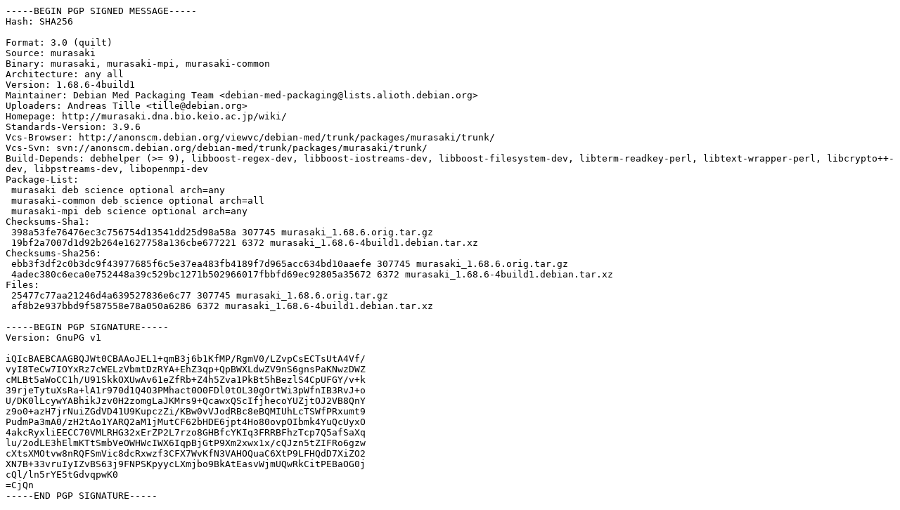

--- FILE ---
content_type: text/prs.lines.tag
request_url: http://mirror.math.princeton.edu/pub/ubuntu/pool/universe/m/murasaki/murasaki_1.68.6-4build1.dsc
body_size: 2268
content:
-----BEGIN PGP SIGNED MESSAGE-----
Hash: SHA256

Format: 3.0 (quilt)
Source: murasaki
Binary: murasaki, murasaki-mpi, murasaki-common
Architecture: any all
Version: 1.68.6-4build1
Maintainer: Debian Med Packaging Team <debian-med-packaging@lists.alioth.debian.org>
Uploaders: Andreas Tille <tille@debian.org>
Homepage: http://murasaki.dna.bio.keio.ac.jp/wiki/
Standards-Version: 3.9.6
Vcs-Browser: http://anonscm.debian.org/viewvc/debian-med/trunk/packages/murasaki/trunk/
Vcs-Svn: svn://anonscm.debian.org/debian-med/trunk/packages/murasaki/trunk/
Build-Depends: debhelper (>= 9), libboost-regex-dev, libboost-iostreams-dev, libboost-filesystem-dev, libterm-readkey-perl, libtext-wrapper-perl, libcrypto++-dev, libpstreams-dev, libopenmpi-dev
Package-List:
 murasaki deb science optional arch=any
 murasaki-common deb science optional arch=all
 murasaki-mpi deb science optional arch=any
Checksums-Sha1:
 398a53fe76476ec3c756754d13541dd25d98a58a 307745 murasaki_1.68.6.orig.tar.gz
 19bf2a7007d1d92b264e1627758a136cbe677221 6372 murasaki_1.68.6-4build1.debian.tar.xz
Checksums-Sha256:
 ebb3f3df2c0b3dc9f43977685f6c5e37ea483fb4189f7d965acc634bd10aaefe 307745 murasaki_1.68.6.orig.tar.gz
 4adec380c6eca0e752448a39c529bc1271b502966017fbbfd69ec92805a35672 6372 murasaki_1.68.6-4build1.debian.tar.xz
Files:
 25477c77aa21246d4a639527836e6c77 307745 murasaki_1.68.6.orig.tar.gz
 af8b2e937bbd9f587558e78a050a6286 6372 murasaki_1.68.6-4build1.debian.tar.xz

-----BEGIN PGP SIGNATURE-----
Version: GnuPG v1

iQIcBAEBCAAGBQJWt0CBAAoJEL1+qmB3j6b1KfMP/RgmV0/LZvpCsECTsUtA4Vf/
vyI8TeCw7IOYxRz7cWELzVbmtDzRYA+EhZ3qp+QpBWXLdwZV9nS6gnsPaKNwzDWZ
cMLBt5aWoCC1h/U91SkkOXUwAv61eZfRb+Z4h5Zva1PkBt5hBezlS4CpUFGY/v+k
39rjeTytuXsRa+lA1r970d1Q4O3PMhact0O0FDl0tOL30gOrtWi3pWfnIB3RvJ+o
U/DK0lLcywYABhikJzv0H2zomgLaJKMrs9+QcawxQScIfjhecoYUZjtOJ2VB8QnY
z9o0+azH7jrNuiZGdVD41U9KupczZi/KBw0vVJodRBc8eBQMIUhLcTSWfPRxumt9
PudmPa3mA0/zH2tAo1YARQ2aM1jMutCF62bHDE6jpt4Ho80ovpOIbmk4YuQcUyxO
4akcRyxliEECC70VMLRHG32xErZP2L7rzo8GHBfcYKIq3FRRBFhzTcp7Q5afSaXq
lu/2odLE3hElmKTtSmbVeOWHWcIWX6IqpBjGtP9Xm2xwx1x/cQJzn5tZIFRo6gzw
cXtsXMOtvw8nRQFSmVic8dcRxwzf3CFX7WvKfN3VAHOQuaC6XtP9LFHQdD7XiZO2
XN7B+33vruIyIZvBS63j9FNPSKpyycLXmjbo9BkAtEasvWjmUQwRkCitPEBaOG0j
cQl/ln5rYE5tGdvqpwK0
=CjQn
-----END PGP SIGNATURE-----
